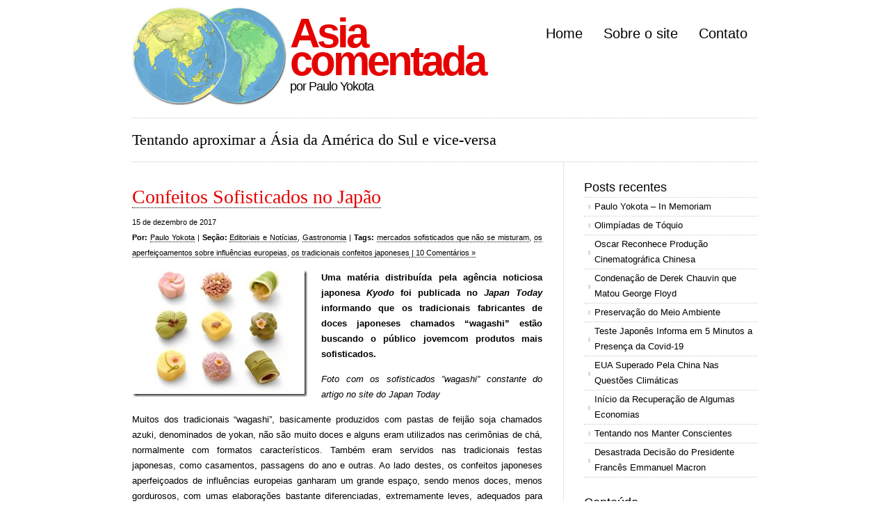

--- FILE ---
content_type: text/html; charset=utf-8
request_url: https://asiacomentada.com.br/2017/12/confeitos-sofisticados-no-japo/
body_size: 8407
content:
<!DOCTYPE html PUBLIC "-//W3C//DTD XHTML 1.0 Transitional//EN" "http://www.w3.org/TR/xhtml1/DTD/xhtml1-transitional.dtd"><html xmlns="http://www.w3.org/1999/xhtml" lang="pt-BR"><head profile="http://gmpg.org/xfn/11">
<link data-optimized="2" rel="stylesheet" href="/wp-content/litespeed/css/2d5f101bfcfdb0a06ff88d63f4e02e82.css?ver=c3c7b">
<meta http-equiv="Content-Type" content="text/html; charset=UTF-8">
<link rel="alternate" type="application/rss+xml" title="Asia comentada RSS Feed" href="/">
<link rel="pingback" href="/xmlrpc.php">
<meta name="google-site-verification" content="Zv-onDOEfyycIkPo5_dkTnU5fTwVBXEQEjxmOaEZnI0">
<title>
Confeitos Sofisticados no Japão »
Asia comentada</title>
<meta name="robots" content="max-image-preview:large">
<link rel="dns-prefetch" href="//www.googletagmanager.com">
<link rel="alternate" type="application/rss+xml" title="Feed de comentários para Asia comentada » Confeitos Sofisticados no Japão" href="/2017/12/confeitos-sofisticados-no-japo/">  <style id="wp-emoji-styles-inline-css" type="text/css">img.wp-smiley, img.emoji {
		display: inline !important;
		border: none !important;
		box-shadow: none !important;
		height: 1em !important;
		width: 1em !important;
		margin: 0 0.07em !important;
		vertical-align: -0.1em !important;
		background: none !important;
		padding: 0 !important;
	}</style>
<style id="classic-theme-styles-inline-css" type="text/css">/*! This file is auto-generated */
.wp-block-button__link{color:#fff;background-color:#32373c;border-radius:9999px;box-shadow:none;text-decoration:none;padding:calc(.667em + 2px) calc(1.333em + 2px);font-size:1.125em}.wp-block-file__button{background:#32373c;color:#fff;text-decoration:none}</style>
<style id="global-styles-inline-css" type="text/css">/*<![CDATA[*/body{--wp--preset--color--black: #000000;--wp--preset--color--cyan-bluish-gray: #abb8c3;--wp--preset--color--white: #ffffff;--wp--preset--color--pale-pink: #f78da7;--wp--preset--color--vivid-red: #cf2e2e;--wp--preset--color--luminous-vivid-orange: #ff6900;--wp--preset--color--luminous-vivid-amber: #fcb900;--wp--preset--color--light-green-cyan: #7bdcb5;--wp--preset--color--vivid-green-cyan: #00d084;--wp--preset--color--pale-cyan-blue: #8ed1fc;--wp--preset--color--vivid-cyan-blue: #0693e3;--wp--preset--color--vivid-purple: #9b51e0;--wp--preset--gradient--vivid-cyan-blue-to-vivid-purple: linear-gradient(135deg,rgba(6,147,227,1) 0%,rgb(155,81,224) 100%);--wp--preset--gradient--light-green-cyan-to-vivid-green-cyan: linear-gradient(135deg,rgb(122,220,180) 0%,rgb(0,208,130) 100%);--wp--preset--gradient--luminous-vivid-amber-to-luminous-vivid-orange: linear-gradient(135deg,rgba(252,185,0,1) 0%,rgba(255,105,0,1) 100%);--wp--preset--gradient--luminous-vivid-orange-to-vivid-red: linear-gradient(135deg,rgba(255,105,0,1) 0%,rgb(207,46,46) 100%);--wp--preset--gradient--very-light-gray-to-cyan-bluish-gray: linear-gradient(135deg,rgb(238,238,238) 0%,rgb(169,184,195) 100%);--wp--preset--gradient--cool-to-warm-spectrum: linear-gradient(135deg,rgb(74,234,220) 0%,rgb(151,120,209) 20%,rgb(207,42,186) 40%,rgb(238,44,130) 60%,rgb(251,105,98) 80%,rgb(254,248,76) 100%);--wp--preset--gradient--blush-light-purple: linear-gradient(135deg,rgb(255,206,236) 0%,rgb(152,150,240) 100%);--wp--preset--gradient--blush-bordeaux: linear-gradient(135deg,rgb(254,205,165) 0%,rgb(254,45,45) 50%,rgb(107,0,62) 100%);--wp--preset--gradient--luminous-dusk: linear-gradient(135deg,rgb(255,203,112) 0%,rgb(199,81,192) 50%,rgb(65,88,208) 100%);--wp--preset--gradient--pale-ocean: linear-gradient(135deg,rgb(255,245,203) 0%,rgb(182,227,212) 50%,rgb(51,167,181) 100%);--wp--preset--gradient--electric-grass: linear-gradient(135deg,rgb(202,248,128) 0%,rgb(113,206,126) 100%);--wp--preset--gradient--midnight: linear-gradient(135deg,rgb(2,3,129) 0%,rgb(40,116,252) 100%);--wp--preset--font-size--small: 13px;--wp--preset--font-size--medium: 20px;--wp--preset--font-size--large: 36px;--wp--preset--font-size--x-large: 42px;--wp--preset--spacing--20: 0.44rem;--wp--preset--spacing--30: 0.67rem;--wp--preset--spacing--40: 1rem;--wp--preset--spacing--50: 1.5rem;--wp--preset--spacing--60: 2.25rem;--wp--preset--spacing--70: 3.38rem;--wp--preset--spacing--80: 5.06rem;--wp--preset--shadow--natural: 6px 6px 9px rgba(0, 0, 0, 0.2);--wp--preset--shadow--deep: 12px 12px 50px rgba(0, 0, 0, 0.4);--wp--preset--shadow--sharp: 6px 6px 0px rgba(0, 0, 0, 0.2);--wp--preset--shadow--outlined: 6px 6px 0px -3px rgba(255, 255, 255, 1), 6px 6px rgba(0, 0, 0, 1);--wp--preset--shadow--crisp: 6px 6px 0px rgba(0, 0, 0, 1);}:where(.is-layout-flex){gap: 0.5em;}:where(.is-layout-grid){gap: 0.5em;}body .is-layout-flow > .alignleft{float: left;margin-inline-start: 0;margin-inline-end: 2em;}body .is-layout-flow > .alignright{float: right;margin-inline-start: 2em;margin-inline-end: 0;}body .is-layout-flow > .aligncenter{margin-left: auto !important;margin-right: auto !important;}body .is-layout-constrained > .alignleft{float: left;margin-inline-start: 0;margin-inline-end: 2em;}body .is-layout-constrained > .alignright{float: right;margin-inline-start: 2em;margin-inline-end: 0;}body .is-layout-constrained > .aligncenter{margin-left: auto !important;margin-right: auto !important;}body .is-layout-constrained > :where(:not(.alignleft):not(.alignright):not(.alignfull)){max-width: var(--wp--style--global--content-size);margin-left: auto !important;margin-right: auto !important;}body .is-layout-constrained > .alignwide{max-width: var(--wp--style--global--wide-size);}body .is-layout-flex{display: flex;}body .is-layout-flex{flex-wrap: wrap;align-items: center;}body .is-layout-flex > *{margin: 0;}body .is-layout-grid{display: grid;}body .is-layout-grid > *{margin: 0;}:where(.wp-block-columns.is-layout-flex){gap: 2em;}:where(.wp-block-columns.is-layout-grid){gap: 2em;}:where(.wp-block-post-template.is-layout-flex){gap: 1.25em;}:where(.wp-block-post-template.is-layout-grid){gap: 1.25em;}.has-black-color{color: var(--wp--preset--color--black) !important;}.has-cyan-bluish-gray-color{color: var(--wp--preset--color--cyan-bluish-gray) !important;}.has-white-color{color: var(--wp--preset--color--white) !important;}.has-pale-pink-color{color: var(--wp--preset--color--pale-pink) !important;}.has-vivid-red-color{color: var(--wp--preset--color--vivid-red) !important;}.has-luminous-vivid-orange-color{color: var(--wp--preset--color--luminous-vivid-orange) !important;}.has-luminous-vivid-amber-color{color: var(--wp--preset--color--luminous-vivid-amber) !important;}.has-light-green-cyan-color{color: var(--wp--preset--color--light-green-cyan) !important;}.has-vivid-green-cyan-color{color: var(--wp--preset--color--vivid-green-cyan) !important;}.has-pale-cyan-blue-color{color: var(--wp--preset--color--pale-cyan-blue) !important;}.has-vivid-cyan-blue-color{color: var(--wp--preset--color--vivid-cyan-blue) !important;}.has-vivid-purple-color{color: var(--wp--preset--color--vivid-purple) !important;}.has-black-background-color{background-color: var(--wp--preset--color--black) !important;}.has-cyan-bluish-gray-background-color{background-color: var(--wp--preset--color--cyan-bluish-gray) !important;}.has-white-background-color{background-color: var(--wp--preset--color--white) !important;}.has-pale-pink-background-color{background-color: var(--wp--preset--color--pale-pink) !important;}.has-vivid-red-background-color{background-color: var(--wp--preset--color--vivid-red) !important;}.has-luminous-vivid-orange-background-color{background-color: var(--wp--preset--color--luminous-vivid-orange) !important;}.has-luminous-vivid-amber-background-color{background-color: var(--wp--preset--color--luminous-vivid-amber) !important;}.has-light-green-cyan-background-color{background-color: var(--wp--preset--color--light-green-cyan) !important;}.has-vivid-green-cyan-background-color{background-color: var(--wp--preset--color--vivid-green-cyan) !important;}.has-pale-cyan-blue-background-color{background-color: var(--wp--preset--color--pale-cyan-blue) !important;}.has-vivid-cyan-blue-background-color{background-color: var(--wp--preset--color--vivid-cyan-blue) !important;}.has-vivid-purple-background-color{background-color: var(--wp--preset--color--vivid-purple) !important;}.has-black-border-color{border-color: var(--wp--preset--color--black) !important;}.has-cyan-bluish-gray-border-color{border-color: var(--wp--preset--color--cyan-bluish-gray) !important;}.has-white-border-color{border-color: var(--wp--preset--color--white) !important;}.has-pale-pink-border-color{border-color: var(--wp--preset--color--pale-pink) !important;}.has-vivid-red-border-color{border-color: var(--wp--preset--color--vivid-red) !important;}.has-luminous-vivid-orange-border-color{border-color: var(--wp--preset--color--luminous-vivid-orange) !important;}.has-luminous-vivid-amber-border-color{border-color: var(--wp--preset--color--luminous-vivid-amber) !important;}.has-light-green-cyan-border-color{border-color: var(--wp--preset--color--light-green-cyan) !important;}.has-vivid-green-cyan-border-color{border-color: var(--wp--preset--color--vivid-green-cyan) !important;}.has-pale-cyan-blue-border-color{border-color: var(--wp--preset--color--pale-cyan-blue) !important;}.has-vivid-cyan-blue-border-color{border-color: var(--wp--preset--color--vivid-cyan-blue) !important;}.has-vivid-purple-border-color{border-color: var(--wp--preset--color--vivid-purple) !important;}.has-vivid-cyan-blue-to-vivid-purple-gradient-background{background: var(--wp--preset--gradient--vivid-cyan-blue-to-vivid-purple) !important;}.has-light-green-cyan-to-vivid-green-cyan-gradient-background{background: var(--wp--preset--gradient--light-green-cyan-to-vivid-green-cyan) !important;}.has-luminous-vivid-amber-to-luminous-vivid-orange-gradient-background{background: var(--wp--preset--gradient--luminous-vivid-amber-to-luminous-vivid-orange) !important;}.has-luminous-vivid-orange-to-vivid-red-gradient-background{background: var(--wp--preset--gradient--luminous-vivid-orange-to-vivid-red) !important;}.has-very-light-gray-to-cyan-bluish-gray-gradient-background{background: var(--wp--preset--gradient--very-light-gray-to-cyan-bluish-gray) !important;}.has-cool-to-warm-spectrum-gradient-background{background: var(--wp--preset--gradient--cool-to-warm-spectrum) !important;}.has-blush-light-purple-gradient-background{background: var(--wp--preset--gradient--blush-light-purple) !important;}.has-blush-bordeaux-gradient-background{background: var(--wp--preset--gradient--blush-bordeaux) !important;}.has-luminous-dusk-gradient-background{background: var(--wp--preset--gradient--luminous-dusk) !important;}.has-pale-ocean-gradient-background{background: var(--wp--preset--gradient--pale-ocean) !important;}.has-electric-grass-gradient-background{background: var(--wp--preset--gradient--electric-grass) !important;}.has-midnight-gradient-background{background: var(--wp--preset--gradient--midnight) !important;}.has-small-font-size{font-size: var(--wp--preset--font-size--small) !important;}.has-medium-font-size{font-size: var(--wp--preset--font-size--medium) !important;}.has-large-font-size{font-size: var(--wp--preset--font-size--large) !important;}.has-x-large-font-size{font-size: var(--wp--preset--font-size--x-large) !important;}
.wp-block-navigation a:where(:not(.wp-element-button)){color: inherit;}
:where(.wp-block-post-template.is-layout-flex){gap: 1.25em;}:where(.wp-block-post-template.is-layout-grid){gap: 1.25em;}
:where(.wp-block-columns.is-layout-flex){gap: 2em;}:where(.wp-block-columns.is-layout-grid){gap: 2em;}
.wp-block-pullquote{font-size: 1.5em;line-height: 1.6;}/*]]>*/</style>
<link rel="https://api.w.org/" href="/wp-json/">
<link rel="alternate" type="application/json" href="/wp-json/wp/v2/posts/27041">
<link rel="canonical" href="/2017/12/confeitos-sofisticados-no-japo/">
<link rel="shortlink" href="/?p=27041">
<link rel="alternate" type="application/json+oembed" href="/wp-json/oembed/1.0/embed?url=https%3A%2F%2F%2F2017%2F12%2Fconfeitos-sofisticados-no-japo%2F">
<link rel="alternate" type="text/xml+oembed" href="/wp-json/oembed/1.0/embed?url=https%3A%2F%2F%2F2017%2F12%2Fconfeitos-sofisticados-no-japo%2F#038;format=xml">
<meta name="generator" content="Site Kit by Google 1.125.0">
<style data-context="foundation-flickity-css">/*<![CDATA[*//*! Flickity v2.0.2
http://flickity.metafizzy.co
---------------------------------------------- */.flickity-enabled{position:relative}.flickity-enabled:focus{outline:0}.flickity-viewport{overflow:hidden;position:relative;height:100%}.flickity-slider{position:absolute;width:100%;height:100%}.flickity-enabled.is-draggable{-webkit-tap-highlight-color:transparent;tap-highlight-color:transparent;-webkit-user-select:none;-moz-user-select:none;-ms-user-select:none;user-select:none}.flickity-enabled.is-draggable .flickity-viewport{cursor:move;cursor:-webkit-grab;cursor:grab}.flickity-enabled.is-draggable .flickity-viewport.is-pointer-down{cursor:-webkit-grabbing;cursor:grabbing}.flickity-prev-next-button{position:absolute;top:50%;width:44px;height:44px;border:none;border-radius:50%;background:#fff;background:hsla(0,0%,100%,.75);cursor:pointer;-webkit-transform:translateY(-50%);transform:translateY(-50%)}.flickity-prev-next-button:hover{background:#fff}.flickity-prev-next-button:focus{outline:0;box-shadow:0 0 0 5px #09f}.flickity-prev-next-button:active{opacity:.6}.flickity-prev-next-button.previous{left:10px}.flickity-prev-next-button.next{right:10px}.flickity-rtl .flickity-prev-next-button.previous{left:auto;right:10px}.flickity-rtl .flickity-prev-next-button.next{right:auto;left:10px}.flickity-prev-next-button:disabled{opacity:.3;cursor:auto}.flickity-prev-next-button svg{position:absolute;left:20%;top:20%;width:60%;height:60%}.flickity-prev-next-button .arrow{fill:#333}.flickity-page-dots{position:absolute;width:100%;bottom:-25px;padding:0;margin:0;list-style:none;text-align:center;line-height:1}.flickity-rtl .flickity-page-dots{direction:rtl}.flickity-page-dots .dot{display:inline-block;width:10px;height:10px;margin:0 8px;background:#333;border-radius:50%;opacity:.25;cursor:pointer}.flickity-page-dots .dot.is-selected{opacity:1}/*]]>*/</style>
<style data-context="foundation-slideout-css">.slideout-menu{position:fixed;left:0;top:0;bottom:0;right:auto;z-index:0;width:256px;overflow-y:auto;-webkit-overflow-scrolling:touch;display:none}.slideout-menu.pushit-right{left:auto;right:0}.slideout-panel{position:relative;z-index:1;will-change:transform}.slideout-open,.slideout-open .slideout-panel,.slideout-open body{overflow:hidden}.slideout-open .slideout-menu{display:block}.pushit{display:none}</style>
<link rel="icon" href="/wp-content/uploads/2016/03/cropped-merge-32x32.jpg" sizes="32x32">
<link rel="icon" href="/wp-content/uploads/2016/03/cropped-merge-192x192.jpg" sizes="192x192">
<link rel="apple-touch-icon" href="/wp-content/uploads/2016/03/cropped-merge-180x180.jpg">
<meta name="msapplication-TileImage" content="/wp-content/uploads/2016/03/cropped-merge-270x270.jpg">
<style>.ios7.web-app-mode.has-fixed header{ background-color: rgba(45,53,63,.88);}</style>
<link rel="shortcut icon" href="/wp-content/themes/cleanhomepro/images/favicon.ico">
<!--[if IE]><link rel="stylesheet" href="https://www.asiacomentada.com.br/wp-content/themes/cleanhomepro/ie.css" type="text/css" media="screen" /><![endif]-->
</head>
<body data-rsssl="1">
<div id="wrapper">
<div id="header"> <a href="/"><img data-lazyloaded="1" src="/wp-content/themes/cleanhomepro/images/logo_asia_comentada.jpg" width="222" height="142" style="float: left; margin-right: 5px;" data-src="/wp-content/themes/cleanhomepro/images/logo_asia_comentada.jpg" data-ll-status="error" class="entered error"></a><div id="logo">
<h1><a href="/">Asia<br>
comentada</a></h1>
<h2>
por Paulo Yokota</h2>
</div>
<div id="nav"><ul>
<li class="page_item"><a href="/" title="Home">Home</a></li>
<li class="page_item page-item-2"><a href="/sobre-o-site/">Sobre o site</a></li>
<li class="page_item page-item-85"><a href="/contato/">Contato</a></li>
</ul></div>

</div>
<div id="blurb"> Tentando aproximar a Ásia da América do Sul e vice-versa</div>
<div id="content">
<div class="post">
<h1><a href="/2017/12/confeitos-sofisticados-no-japo/">Confeitos Sofisticados no Japão</a></h1>
<p class="small">15 de dezembro de 2017<br><b>Por:</b> <a href="/sobre-o-site/#paulo" title="Visitar o site de Paulo Yokota" rel="author external">Paulo Yokota</a> | <b>Seção:</b> <a href="/editoriais-e-noticias/" rel="category tag">Editoriais e Notícias</a>, <a href="/gastronomia/" rel="category tag">Gastronomia</a> | <b>Tags:</b> <a href="javascript:void(0);" rel="mercados-sofisticados-que-nao-se-misturam/">mercados sofisticados que não se misturam</a>, <a href="javascript:void(0);" rel="os-aperfeicoamentos-sobre-influencias-europeias/">os aperfeiçoamentos sobre influências europeias</a>, <a href="javascript:void(0);" rel="os-tradicionais-confeitos-japoneses/">os tradicionais confeitos japoneses</a><a href="/2017/12/confeitos-sofisticados-no-japo/#comments"> | 10 Comentários »</a></p>
<p></p>
<p><a href="/wp-content/uploads/2017/12/clip_image002-20.jpg"><img data-lazyloaded="1" src="/wp-content/uploads/2017/12/clip_image002_thumb-15.jpg" decoding="async" title="clip_image002" style="border-top: 0px; border-right: 0px; background-image: none; border-bottom: 0px; float: left; padding-top: 0px; padding-left: 0px; margin: 0px 20px 0px 0px; border-left: 0px; display: inline; padding-right: 0px" border="0" alt="clip_image002" data-src="/wp-content/uploads/2017/12/clip_image002_thumb-15.jpg" width="252" align="left" height="182" data-ll-status="error" class="entered error"></a><b>Uma matéria distribuída pela agência noticiosa japonesa <i>Kyodo </i>foi publicada no <i>Japan Today </i>informando que os tradicionais fabricantes de doces japoneses chamados “wagashi” estão buscando o público jovemcom produtos mais sofisticados. </b></p>
<p><i>Foto com os sofisticados ”wagashi” </i><i>constante do artigo no site do Japan Today</i></p>
<p><span id="more-27041"></span></p>
<p>Muitos dos tradicionais “wagashi”, basicamente produzidos com pastas de feijão soja chamados azuki, denominados de yokan, não são muito doces e alguns eram utilizados nas cerimônias de chá, normalmente com formatos característicos. Também eram servidos nas tradicionais festas japonesas, como casamentos, passagens do ano e outras. Ao lado destes, os confeitos japoneses aperfeiçoados de influências europeias ganharam um grande espaço, sendo menos doces, menos gordurosos, com umas elaborações bastante diferenciadas, extremamente leves, adequados para acompanhar lanches como chá, café ou outras bebidas.</p>
<p>Os produtores dos doces tradicionais do Japão estão procurando apresentar aperfeiçoamentos que atraiam jovens consumidores. Os seus formatos foram melhorados e contam atualmente com novas leituras, inclusive em suas apresentações, pois sempre os consumidores japoneses eram atraídos pelas suas formas.</p>
<p>Os mais tradicionais conhecidos como os manjus perderam espaço, e as autoridades estão estimulando que o seu espaço seja ocupado pelos novos produtos que também compreendem muitas gelatinas com cores atraentes até para as crianças. Muitas lojas nas regiões mais sofisticadas de compras de luxo estão apresentando estes novos produtos, inclusive nos chamados Department Stores.</p>
<p>Estes wagashis contam com produtores que possuem uma longa história e tradição como até de séculos. Como quase tudo que é campanha efetuada no Japão, já existem redes de lojas, com dezenas de estabelecimentos envolvidos nestas agradáveis campanhas.</p>
<p>Pode-se também acreditar que muitas casas venham a apresentar menus com alternativas, incluindo também os de influência europeia, bem como outros produtos como sorvetes, que lembrem as raízes japonesas, mas já se refiram ao novo mundo globalizado.</p>
<div class="yarpp yarpp-related yarpp-related-website yarpp-template-list"><div class="yarp">
<p>Artigos Relacionados:</p>
<ol>
<li><a href="/2015/09/fazendo-sucesso-com-produtos-adaptados-do-japo/" rel="bookmark" title="Fazendo Sucesso Com Produtos Adaptados do Japão">Fazendo Sucesso Com Produtos Adaptados do Japão</a></li>
<li><a href="/2016/06/confeitaria-japonesa-no-brasil/" rel="bookmark" title="Confeitaria Japonesa no Brasil">Confeitaria Japonesa no Brasil</a></li>
<li><a href="/2017/11/confeitos-japoneses-de-match/" rel="bookmark" title="Confeitos Japoneses de Matchá">Confeitos Japoneses de Matchá</a></li>
<li><a href="/2016/03/sofisticados-macarres-instantneos/" rel="bookmark" title="Sofisticados Macarrões Instantâneos">Sofisticados Macarrões Instantâneos</a></li>
<li><a href="/2011/08/india-aumenta-exportacao-de-produtos-sofisticados/" rel="bookmark" title="Índia Aumenta Exportação de Produtos Sofisticados">Índia Aumenta Exportação de Produtos Sofisticados</a></li>
</ol>
</div></div>
<p></p>
<hr>
</div>
<div id="comments">
<h3>10 Comentários para “Confeitos Sofisticados no Japão”</h3>
<ol class="commentlist">
<li class="alt" id="comment-21498">				<cite>		Simone Aparecida		</cite><div style="float:left;padding-right:5px;"><img data-lazyloaded="1" src="[data-uri]" alt="" data-src="https://secure.gravatar.com/avatar/7457008c606b7a4ee9bc0e10521a125e?s=50&amp;d=mm&amp;r=g" data-srcset="https://secure.gravatar.com/avatar/7457008c606b7a4ee9bc0e10521a125e?s=100&amp;d=mm&amp;r=g 2x" class="avatar avatar-50 photo" height="50" width="50" decoding="async"></div>			<span>1</span>			<cite>&nbsp;escreveu às 19:41 em 15 de dezembro de 2017:</cite><p>YOKOTA, francamente, nada melhor do que um brigadeiro que é uma criação brasileira. Já experimentei os doces japoneses e acho que eles são sem graça.</p>
</li>
<li id="comment-21503">				<cite>		<a href="/sobre-o-site/#paulo" class="url" rel="ugc">Paulo Yokota</a>		</cite><div style="float:left;padding-right:5px;"><img data-lazyloaded="1" src="[data-uri]" alt="" data-src="https://secure.gravatar.com/avatar/ed38606fbd0c9d0ebb99471ad53668dc?s=50&amp;d=mm&amp;r=g" data-srcset="https://secure.gravatar.com/avatar/ed38606fbd0c9d0ebb99471ad53668dc?s=100&amp;d=mm&amp;r=g 2x" class="avatar avatar-50 photo" height="50" width="50" decoding="async"></div>			<span>2</span>			<cite>&nbsp;escreveu às 03:00 em 16 de dezembro de 2017:</cite><p>Cara Simone Aparecida,</p>
<p>Obrigado. Cada um tem a sua preferência.</p>
<p>Paulo Yokota</p>
</li>
<li class="alt" id="comment-21501">				<cite>		<a href="https://cripplerooster.blogspot.com/" class="url" rel="ugc external nofollow">Daniel Girald</a>		</cite><div style="float:left;padding-right:5px;"><img data-lazyloaded="1" src="[data-uri]" alt="" data-src="https://secure.gravatar.com/avatar/7474152da74d1702abdb5de400e5dd64?s=50&amp;d=mm&amp;r=g" data-srcset="https://secure.gravatar.com/avatar/7474152da74d1702abdb5de400e5dd64?s=100&amp;d=mm&amp;r=g 2x" class="avatar avatar-50 photo" height="50" width="50" loading="lazy" decoding="async"></div>			<span>3</span>			<cite>&nbsp;escreveu às 23:49 em 15 de dezembro de 2017:</cite><p>Alguns desses doces são tão bonitos que dá até pena de comer, mas se forem tão apetitosos quanto bonitos não deve haver quem resista…</p>
<p>A propósito: até já cheguei a comer alguns doces japoneses mais simples, inclusive uns que eram feitos com o arroz moti, mas o recheio dos que eu comi não tinha azuki.</p>
</li>
<li id="comment-21502">				<cite>		<a href="/sobre-o-site/#paulo" class="url" rel="ugc">Paulo Yokota</a>		</cite><div style="float:left;padding-right:5px;"><img data-lazyloaded="1" src="[data-uri]" alt="" data-src="https://secure.gravatar.com/avatar/ed38606fbd0c9d0ebb99471ad53668dc?s=50&amp;d=mm&amp;r=g" data-srcset="https://secure.gravatar.com/avatar/ed38606fbd0c9d0ebb99471ad53668dc?s=100&amp;d=mm&amp;r=g 2x" class="avatar avatar-50 photo" height="50" width="50" loading="lazy" decoding="async"></div>			<span>4</span>			<cite>&nbsp;escreveu às 02:59 em 16 de dezembro de 2017:</cite><p>Caro Daniel Girald,</p>
<p>Os brasileiros, parte por influência dos portugueses, consumem doces extremamente açucarados, que hoje estão sendo evitados pela obesidade que ajudam a provocar. Os japoneses são mais suaves, mas podem estranhar os paladares dos brasileiros.</p>
<p>Paulo Yokota</p>
</li>
<li class="alt" id="comment-21508">				<cite>		<a href="https://cripplerooster.blogspot.com/" class="url" rel="ugc external nofollow">Daniel Girald</a>		</cite><div style="float:left;padding-right:5px;"><img data-lazyloaded="1" src="[data-uri]" alt="" data-src="https://secure.gravatar.com/avatar/7474152da74d1702abdb5de400e5dd64?s=50&amp;d=mm&amp;r=g" data-srcset="https://secure.gravatar.com/avatar/7474152da74d1702abdb5de400e5dd64?s=100&amp;d=mm&amp;r=g 2x" class="avatar avatar-50 photo" height="50" width="50" loading="lazy" decoding="async"></div>			<span>5</span>			<cite>&nbsp;escreveu às 12:59 em 16 de dezembro de 2017:</cite><p>Realmente, da pequena variedade de doces japoneses que eu já cheguei a provar, era nítido o menor exagero no açúcar, de modo que o sabor de outros ingredientes não ficasse muito apagado.</p>
</li>
<li id="comment-21517">				<cite>		<a href="/sobre-o-site/#paulo" class="url" rel="ugc">Paulo Yokota</a>		</cite><div style="float:left;padding-right:5px;"><img data-lazyloaded="1" src="[data-uri]" alt="" data-src="https://secure.gravatar.com/avatar/ed38606fbd0c9d0ebb99471ad53668dc?s=50&amp;d=mm&amp;r=g" data-srcset="https://secure.gravatar.com/avatar/ed38606fbd0c9d0ebb99471ad53668dc?s=100&amp;d=mm&amp;r=g 2x" class="avatar avatar-50 photo" height="50" width="50" loading="lazy" decoding="async"></div>			<span>6</span>			<cite>&nbsp;escreveu às 15:14 em 17 de dezembro de 2017:</cite><p>Caro Daniel Girald,</p>
<p>Nem todos apreciam isto que muitos acham que seja uma qualidade.</p>
<p>Paulo Yokota</p>
</li>
<li class="alt" id="comment-21518">				<cite>		<a href="https://cripplerooster.blogspot.com/" class="url" rel="ugc external nofollow">Daniel Girald</a>		</cite><div style="float:left;padding-right:5px;"><img data-lazyloaded="1" src="[data-uri]" alt="" data-src="https://secure.gravatar.com/avatar/7474152da74d1702abdb5de400e5dd64?s=50&amp;d=mm&amp;r=g" data-srcset="https://secure.gravatar.com/avatar/7474152da74d1702abdb5de400e5dd64?s=100&amp;d=mm&amp;r=g 2x" class="avatar avatar-50 photo" height="50" width="50" loading="lazy" decoding="async"></div>			<span>7</span>			<cite>&nbsp;escreveu às 15:51 em 17 de dezembro de 2017:</cite><p>Certamente que a maior disponibilidade do açúcar por aqui em comparação a outros países, como o próprio Japão que até onde eu saiba não desenvolve o cultivo da cana, deve influenciar nessa preferência pelo uso de uma menor quantidade de açúcar e gordura nos doces tradicionais. Mas até em países próximos ao Brasil e que tem uma cultura canavieira muito pequena e voltada basicamente à substituição de importações, como é o caso do Uruguai, percebe-se um menor exagero no uso do açúcar. Já aqui no Brasil o problema é tão sério que já se fala numa epidemia de diabetes até em algumas tribos indígenas da Amazônia.</p>
</li>
<li id="comment-21544">				<cite>		<a href="/sobre-o-site/#paulo" class="url" rel="ugc">Paulo Yokota</a>		</cite><div style="float:left;padding-right:5px;"><img data-lazyloaded="1" src="[data-uri]" alt="" data-src="https://secure.gravatar.com/avatar/ed38606fbd0c9d0ebb99471ad53668dc?s=50&amp;d=mm&amp;r=g" data-srcset="https://secure.gravatar.com/avatar/ed38606fbd0c9d0ebb99471ad53668dc?s=100&amp;d=mm&amp;r=g 2x" class="avatar avatar-50 photo" height="50" width="50" loading="lazy" decoding="async"></div>			<span>8</span>			<cite>&nbsp;escreveu às 16:39 em 20 de dezembro de 2017:</cite><p>Caro Daniel Girald,</p>
<p>No sul do Japão, como em Okinawa, existe uma pequena produção de açúcar de cana. Mais do que a diabete o problema da obesidade parece ter atingido a humanidade toda.</p>
<p>Paulo Yokota</p>
</li>
<li class="alt" id="comment-21546">				<cite>		<a href="https://cripplerooster.blogspot.com/" class="url" rel="ugc external nofollow">Daniel Girald</a>		</cite><div style="float:left;padding-right:5px;"><img data-lazyloaded="1" src="[data-uri]" alt="" data-src="https://secure.gravatar.com/avatar/7474152da74d1702abdb5de400e5dd64?s=50&amp;d=mm&amp;r=g" data-srcset="https://secure.gravatar.com/avatar/7474152da74d1702abdb5de400e5dd64?s=100&amp;d=mm&amp;r=g 2x" class="avatar avatar-50 photo" height="50" width="50" loading="lazy" decoding="async"></div>			<span>9</span>			<cite>&nbsp;escreveu às 00:23 em 21 de dezembro de 2017:</cite><p>Realmente, a obesidade hoje está demais. E além do consumo excessivo de alimentos industrializados, muitos acabam levando uma quantidade exagerada de açúcar e gorduras sob a premissa de prolongar o tempo de estocagem.</p>
</li>
<li id="comment-21551">				<cite>		<a href="/sobre-o-site/#paulo" class="url" rel="ugc">Paulo Yokota</a>		</cite><div style="float:left;padding-right:5px;"><img data-lazyloaded="1" src="[data-uri]" alt="" data-src="https://secure.gravatar.com/avatar/ed38606fbd0c9d0ebb99471ad53668dc?s=50&amp;d=mm&amp;r=g" data-srcset="https://secure.gravatar.com/avatar/ed38606fbd0c9d0ebb99471ad53668dc?s=100&amp;d=mm&amp;r=g 2x" class="avatar avatar-50 photo" height="50" width="50" loading="lazy" decoding="async"></div>			<span>10</span>			<cite>&nbsp;escreveu às 03:59 em 21 de dezembro de 2017:</cite><p>Caro Daniel Girald,</p>
<p>A obesidade aumenta também com o aumento do consumo de carbohidrato.</p>
<p>Paulo Yokota</p>
</li>
</ol>
<hr>
<form>
<input type="hidden" name="comment_post_ID" value="27041"><p style="display: none;"><input type="hidden" id="akismet_comment_nonce" name="akismet_comment_nonce" value="0fa638307f"></p>
<p style="display:none;"><input type="text" name="nxts" value="1714142334"><input type="text" name="nxts_signed" value="569f7c91aa7044bedc960ff36481472c18d4fd38"><input type="text" name="6a0e9b203530031a" value=""><input type="text" name="cf444ea9dcf3dd7e" value="fd490900a61a6e65aa2"></p>
<p style="display: none !important;" class="akismet-fields-container" data-prefix="ak_"><label>Δ<textarea name="ak_hp_textarea" cols="45" rows="8" maxlength="100"></textarea></label><input type="hidden" id="ak_js_1" name="ak_js" value="21"></p>
</form>
</div>
</div>
<div id="sidebar">
<div class="block recent-posts-3 widget_recent_entries">
<h3>Posts recentes</h3>
<ul>
<li>
<a href="/2021/11/paulo-yokota-in-memoriam/">Paulo Yokota – In Memoriam</a>
</li>
<li>
<a href="/2021/05/olimpadas-de-tquio/">Olimpíadas de Tóquio</a>
</li>
<li>
<a href="/2021/04/oscar-reconhece-produo-cinematogrfica-chinesa/">Oscar Reconhece Produção Cinematográfica Chinesa</a>
</li>
<li>
<a href="/2021/04/condenao-de-derek-chauvin-que-matou-george-floyd/">Condenação de Derek Chauvin que Matou George Floyd</a>
</li>
<li>
<a href="/2021/04/preservao-do-meio-ambiente/">Preservação do Meio Ambiente</a>
</li>
<li>
<a href="/2021/04/teste-japons-informa-em-5-minutos-a-presena-da-covid-19/">Teste Japonês Informa em 5 Minutos a Presença da Covid-19</a>
</li>
<li>
<a href="/2021/04/eua-superado-pela-china-nas-questes-climticas/">EUA Superado Pela China Nas Questões Climáticas</a>
</li>
<li>
<a href="/2021/04/incio-da-recuperao-de-algumas-economias/">Início da Recuperação de Algumas Economias</a>
</li>
<li>
<a href="/2021/04/tentando-nos-manter-conscientes/">Tentando nos Manter Conscientes</a>
</li>
<li>
<a href="/2021/04/desastrada-deciso-do-presidente-francs-emmanuel-macron/">Desastrada Decisão do Presidente Francês Emmanuel Macron</a>
</li>
</ul>
</div>
<div class="block mycategoryorder-3 widget_mycategoryorder">
<h3>Conteúdo</h3>
<ul>
<li class="cat-item cat-item-2798"><a href="/editoriais-e-noticias/">Editoriais e Notícias</a></li>
<li class="cat-item cat-item-7259"><a href="/imprensa-2/">Imprensa</a></li>
<li class="cat-item cat-item-9609"><a href="/educacao-2/">Educação</a></li>
<li class="cat-item cat-item-10512"><a href="/esporte/">Esporte</a></li>
<li class="cat-item cat-item-14507"><a href="/agricultura/">Agricultura</a></li>
<li class="cat-item cat-item-17775"><a href="/clima/">Clima</a></li>
<li class="cat-item cat-item-18303"><a href="/ecologia/">Ecologia</a></li>
<li class="cat-item cat-item-19829"><a href="/ciencia/">Ciência</a></li>
<li class="cat-item cat-item-20065"><a href="/meio-ambiente/">Meio Ambiente</a></li>
<li class="cat-item cat-item-21066"><a href="/medicina/">Medicina</a></li>
<li class="cat-item cat-item-3320"><a href="/turismo-2/">Turismo</a></li>
<li class="cat-item cat-item-2797"><a href="/economia-e-politica/">Economia e Política</a></li>
<li class="cat-item cat-item-18"><a href="/cultura/">Cultura</a></li>
<li class="cat-item cat-item-224"><a href="/depoimentos/">Depoimentos</a></li>
<li class="cat-item cat-item-3820"><a href="/webtown/">webtown</a></li>
<li class="cat-item cat-item-11"><a href="/gastronomia/">Gastronomia</a></li>
<li class="cat-item cat-item-9"><a href="/saude/">Saúde</a></li>
</ul>
</div>
<div class="block links-2 widget_links">
<h3>Blogroll</h3>
<ul class="xoxo blogroll">
<li><a href="http://nikkeyweb.com.br/">Nikkey web</a></li>
<li><a href="http://nikkeypedia.org.br/">Nikkeypedia</a></li>
<li><a href="https://ocidentesubjectivo.blogspot.com/">Ocidente Subjectivo</a></li>
</ul>
</div>
</div>
<div id="footer">
© 2010 | <b>Paulo Yokota</b> | <span style="font-size: 11px;">Colaboração: Kazu Kurita, Naomi Doy, Samuel Kinoshita, Decio Yokota</span><p>  </p>
</div>
</div> 






</body><!-- Page optimized by LiteSpeed Cache @2024-04-26 11:38:55 --><!-- Page cached by LiteSpeed Cache 6.2.0.1 on 2024-04-26 11:38:54 --><!-- Guest Mode --><!-- QUIC.cloud UCSS in queue --></html>